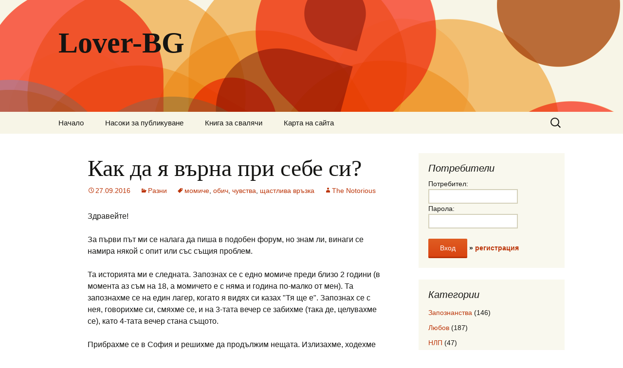

--- FILE ---
content_type: text/html; charset=UTF-8
request_url: https://www.lover-bg.com/10888/
body_size: 12629
content:
<!DOCTYPE html>
<!--[if IE 7]>
<html class="ie ie7" lang="bg-BG">
<![endif]-->
<!--[if IE 8]>
<html class="ie ie8" lang="bg-BG">
<![endif]-->
<!--[if !(IE 7) & !(IE 8)]><!-->
<html lang="bg-BG">
<!--<![endif]-->
<head>
	<meta charset="UTF-8">
	<meta name="viewport" content="width=device-width">
	<title>Как да я върна при себе си? | Lover-BG</title>
	<link rel="profile" href="https://gmpg.org/xfn/11">
	<link rel="pingback" href="https://www.lover-bg.com/xmlrpc.php">
	<!--[if lt IE 9]>
	<script src="https://www.lover-bg.com/wp-content/themes/twentythirteen/js/html5.js"></script>
	<![endif]-->
	<meta name='robots' content='max-image-preview:large' />
<link rel="alternate" type="application/rss+xml" title="Lover-BG &raquo; Поток" href="https://www.lover-bg.com/feed/" />
<link rel="alternate" type="application/rss+xml" title="Lover-BG &raquo; поток за коментари" href="https://www.lover-bg.com/comments/feed/" />
<link rel="alternate" type="application/rss+xml" title="Lover-BG &raquo; поток за коментари на Как да я върна при себе си?" href="https://www.lover-bg.com/10888/feed/" />
<link rel="alternate" title="oEmbed (JSON)" type="application/json+oembed" href="https://www.lover-bg.com/wp-json/oembed/1.0/embed?url=https%3A%2F%2Fwww.lover-bg.com%2F10888%2F" />
<link rel="alternate" title="oEmbed (XML)" type="text/xml+oembed" href="https://www.lover-bg.com/wp-json/oembed/1.0/embed?url=https%3A%2F%2Fwww.lover-bg.com%2F10888%2F&#038;format=xml" />
<style id='wp-img-auto-sizes-contain-inline-css' type='text/css'>
img:is([sizes=auto i],[sizes^="auto," i]){contain-intrinsic-size:3000px 1500px}
/*# sourceURL=wp-img-auto-sizes-contain-inline-css */
</style>
<style id='wp-emoji-styles-inline-css' type='text/css'>

	img.wp-smiley, img.emoji {
		display: inline !important;
		border: none !important;
		box-shadow: none !important;
		height: 1em !important;
		width: 1em !important;
		margin: 0 0.07em !important;
		vertical-align: -0.1em !important;
		background: none !important;
		padding: 0 !important;
	}
/*# sourceURL=wp-emoji-styles-inline-css */
</style>
<style id='wp-block-library-inline-css' type='text/css'>
:root{--wp-block-synced-color:#7a00df;--wp-block-synced-color--rgb:122,0,223;--wp-bound-block-color:var(--wp-block-synced-color);--wp-editor-canvas-background:#ddd;--wp-admin-theme-color:#007cba;--wp-admin-theme-color--rgb:0,124,186;--wp-admin-theme-color-darker-10:#006ba1;--wp-admin-theme-color-darker-10--rgb:0,107,160.5;--wp-admin-theme-color-darker-20:#005a87;--wp-admin-theme-color-darker-20--rgb:0,90,135;--wp-admin-border-width-focus:2px}@media (min-resolution:192dpi){:root{--wp-admin-border-width-focus:1.5px}}.wp-element-button{cursor:pointer}:root .has-very-light-gray-background-color{background-color:#eee}:root .has-very-dark-gray-background-color{background-color:#313131}:root .has-very-light-gray-color{color:#eee}:root .has-very-dark-gray-color{color:#313131}:root .has-vivid-green-cyan-to-vivid-cyan-blue-gradient-background{background:linear-gradient(135deg,#00d084,#0693e3)}:root .has-purple-crush-gradient-background{background:linear-gradient(135deg,#34e2e4,#4721fb 50%,#ab1dfe)}:root .has-hazy-dawn-gradient-background{background:linear-gradient(135deg,#faaca8,#dad0ec)}:root .has-subdued-olive-gradient-background{background:linear-gradient(135deg,#fafae1,#67a671)}:root .has-atomic-cream-gradient-background{background:linear-gradient(135deg,#fdd79a,#004a59)}:root .has-nightshade-gradient-background{background:linear-gradient(135deg,#330968,#31cdcf)}:root .has-midnight-gradient-background{background:linear-gradient(135deg,#020381,#2874fc)}:root{--wp--preset--font-size--normal:16px;--wp--preset--font-size--huge:42px}.has-regular-font-size{font-size:1em}.has-larger-font-size{font-size:2.625em}.has-normal-font-size{font-size:var(--wp--preset--font-size--normal)}.has-huge-font-size{font-size:var(--wp--preset--font-size--huge)}.has-text-align-center{text-align:center}.has-text-align-left{text-align:left}.has-text-align-right{text-align:right}.has-fit-text{white-space:nowrap!important}#end-resizable-editor-section{display:none}.aligncenter{clear:both}.items-justified-left{justify-content:flex-start}.items-justified-center{justify-content:center}.items-justified-right{justify-content:flex-end}.items-justified-space-between{justify-content:space-between}.screen-reader-text{border:0;clip-path:inset(50%);height:1px;margin:-1px;overflow:hidden;padding:0;position:absolute;width:1px;word-wrap:normal!important}.screen-reader-text:focus{background-color:#ddd;clip-path:none;color:#444;display:block;font-size:1em;height:auto;left:5px;line-height:normal;padding:15px 23px 14px;text-decoration:none;top:5px;width:auto;z-index:100000}html :where(.has-border-color){border-style:solid}html :where([style*=border-top-color]){border-top-style:solid}html :where([style*=border-right-color]){border-right-style:solid}html :where([style*=border-bottom-color]){border-bottom-style:solid}html :where([style*=border-left-color]){border-left-style:solid}html :where([style*=border-width]){border-style:solid}html :where([style*=border-top-width]){border-top-style:solid}html :where([style*=border-right-width]){border-right-style:solid}html :where([style*=border-bottom-width]){border-bottom-style:solid}html :where([style*=border-left-width]){border-left-style:solid}html :where(img[class*=wp-image-]){height:auto;max-width:100%}:where(figure){margin:0 0 1em}html :where(.is-position-sticky){--wp-admin--admin-bar--position-offset:var(--wp-admin--admin-bar--height,0px)}@media screen and (max-width:600px){html :where(.is-position-sticky){--wp-admin--admin-bar--position-offset:0px}}

/*# sourceURL=wp-block-library-inline-css */
</style><style id='global-styles-inline-css' type='text/css'>
:root{--wp--preset--aspect-ratio--square: 1;--wp--preset--aspect-ratio--4-3: 4/3;--wp--preset--aspect-ratio--3-4: 3/4;--wp--preset--aspect-ratio--3-2: 3/2;--wp--preset--aspect-ratio--2-3: 2/3;--wp--preset--aspect-ratio--16-9: 16/9;--wp--preset--aspect-ratio--9-16: 9/16;--wp--preset--color--black: #000000;--wp--preset--color--cyan-bluish-gray: #abb8c3;--wp--preset--color--white: #ffffff;--wp--preset--color--pale-pink: #f78da7;--wp--preset--color--vivid-red: #cf2e2e;--wp--preset--color--luminous-vivid-orange: #ff6900;--wp--preset--color--luminous-vivid-amber: #fcb900;--wp--preset--color--light-green-cyan: #7bdcb5;--wp--preset--color--vivid-green-cyan: #00d084;--wp--preset--color--pale-cyan-blue: #8ed1fc;--wp--preset--color--vivid-cyan-blue: #0693e3;--wp--preset--color--vivid-purple: #9b51e0;--wp--preset--gradient--vivid-cyan-blue-to-vivid-purple: linear-gradient(135deg,rgb(6,147,227) 0%,rgb(155,81,224) 100%);--wp--preset--gradient--light-green-cyan-to-vivid-green-cyan: linear-gradient(135deg,rgb(122,220,180) 0%,rgb(0,208,130) 100%);--wp--preset--gradient--luminous-vivid-amber-to-luminous-vivid-orange: linear-gradient(135deg,rgb(252,185,0) 0%,rgb(255,105,0) 100%);--wp--preset--gradient--luminous-vivid-orange-to-vivid-red: linear-gradient(135deg,rgb(255,105,0) 0%,rgb(207,46,46) 100%);--wp--preset--gradient--very-light-gray-to-cyan-bluish-gray: linear-gradient(135deg,rgb(238,238,238) 0%,rgb(169,184,195) 100%);--wp--preset--gradient--cool-to-warm-spectrum: linear-gradient(135deg,rgb(74,234,220) 0%,rgb(151,120,209) 20%,rgb(207,42,186) 40%,rgb(238,44,130) 60%,rgb(251,105,98) 80%,rgb(254,248,76) 100%);--wp--preset--gradient--blush-light-purple: linear-gradient(135deg,rgb(255,206,236) 0%,rgb(152,150,240) 100%);--wp--preset--gradient--blush-bordeaux: linear-gradient(135deg,rgb(254,205,165) 0%,rgb(254,45,45) 50%,rgb(107,0,62) 100%);--wp--preset--gradient--luminous-dusk: linear-gradient(135deg,rgb(255,203,112) 0%,rgb(199,81,192) 50%,rgb(65,88,208) 100%);--wp--preset--gradient--pale-ocean: linear-gradient(135deg,rgb(255,245,203) 0%,rgb(182,227,212) 50%,rgb(51,167,181) 100%);--wp--preset--gradient--electric-grass: linear-gradient(135deg,rgb(202,248,128) 0%,rgb(113,206,126) 100%);--wp--preset--gradient--midnight: linear-gradient(135deg,rgb(2,3,129) 0%,rgb(40,116,252) 100%);--wp--preset--font-size--small: 13px;--wp--preset--font-size--medium: 20px;--wp--preset--font-size--large: 36px;--wp--preset--font-size--x-large: 42px;--wp--preset--spacing--20: 0.44rem;--wp--preset--spacing--30: 0.67rem;--wp--preset--spacing--40: 1rem;--wp--preset--spacing--50: 1.5rem;--wp--preset--spacing--60: 2.25rem;--wp--preset--spacing--70: 3.38rem;--wp--preset--spacing--80: 5.06rem;--wp--preset--shadow--natural: 6px 6px 9px rgba(0, 0, 0, 0.2);--wp--preset--shadow--deep: 12px 12px 50px rgba(0, 0, 0, 0.4);--wp--preset--shadow--sharp: 6px 6px 0px rgba(0, 0, 0, 0.2);--wp--preset--shadow--outlined: 6px 6px 0px -3px rgb(255, 255, 255), 6px 6px rgb(0, 0, 0);--wp--preset--shadow--crisp: 6px 6px 0px rgb(0, 0, 0);}:where(.is-layout-flex){gap: 0.5em;}:where(.is-layout-grid){gap: 0.5em;}body .is-layout-flex{display: flex;}.is-layout-flex{flex-wrap: wrap;align-items: center;}.is-layout-flex > :is(*, div){margin: 0;}body .is-layout-grid{display: grid;}.is-layout-grid > :is(*, div){margin: 0;}:where(.wp-block-columns.is-layout-flex){gap: 2em;}:where(.wp-block-columns.is-layout-grid){gap: 2em;}:where(.wp-block-post-template.is-layout-flex){gap: 1.25em;}:where(.wp-block-post-template.is-layout-grid){gap: 1.25em;}.has-black-color{color: var(--wp--preset--color--black) !important;}.has-cyan-bluish-gray-color{color: var(--wp--preset--color--cyan-bluish-gray) !important;}.has-white-color{color: var(--wp--preset--color--white) !important;}.has-pale-pink-color{color: var(--wp--preset--color--pale-pink) !important;}.has-vivid-red-color{color: var(--wp--preset--color--vivid-red) !important;}.has-luminous-vivid-orange-color{color: var(--wp--preset--color--luminous-vivid-orange) !important;}.has-luminous-vivid-amber-color{color: var(--wp--preset--color--luminous-vivid-amber) !important;}.has-light-green-cyan-color{color: var(--wp--preset--color--light-green-cyan) !important;}.has-vivid-green-cyan-color{color: var(--wp--preset--color--vivid-green-cyan) !important;}.has-pale-cyan-blue-color{color: var(--wp--preset--color--pale-cyan-blue) !important;}.has-vivid-cyan-blue-color{color: var(--wp--preset--color--vivid-cyan-blue) !important;}.has-vivid-purple-color{color: var(--wp--preset--color--vivid-purple) !important;}.has-black-background-color{background-color: var(--wp--preset--color--black) !important;}.has-cyan-bluish-gray-background-color{background-color: var(--wp--preset--color--cyan-bluish-gray) !important;}.has-white-background-color{background-color: var(--wp--preset--color--white) !important;}.has-pale-pink-background-color{background-color: var(--wp--preset--color--pale-pink) !important;}.has-vivid-red-background-color{background-color: var(--wp--preset--color--vivid-red) !important;}.has-luminous-vivid-orange-background-color{background-color: var(--wp--preset--color--luminous-vivid-orange) !important;}.has-luminous-vivid-amber-background-color{background-color: var(--wp--preset--color--luminous-vivid-amber) !important;}.has-light-green-cyan-background-color{background-color: var(--wp--preset--color--light-green-cyan) !important;}.has-vivid-green-cyan-background-color{background-color: var(--wp--preset--color--vivid-green-cyan) !important;}.has-pale-cyan-blue-background-color{background-color: var(--wp--preset--color--pale-cyan-blue) !important;}.has-vivid-cyan-blue-background-color{background-color: var(--wp--preset--color--vivid-cyan-blue) !important;}.has-vivid-purple-background-color{background-color: var(--wp--preset--color--vivid-purple) !important;}.has-black-border-color{border-color: var(--wp--preset--color--black) !important;}.has-cyan-bluish-gray-border-color{border-color: var(--wp--preset--color--cyan-bluish-gray) !important;}.has-white-border-color{border-color: var(--wp--preset--color--white) !important;}.has-pale-pink-border-color{border-color: var(--wp--preset--color--pale-pink) !important;}.has-vivid-red-border-color{border-color: var(--wp--preset--color--vivid-red) !important;}.has-luminous-vivid-orange-border-color{border-color: var(--wp--preset--color--luminous-vivid-orange) !important;}.has-luminous-vivid-amber-border-color{border-color: var(--wp--preset--color--luminous-vivid-amber) !important;}.has-light-green-cyan-border-color{border-color: var(--wp--preset--color--light-green-cyan) !important;}.has-vivid-green-cyan-border-color{border-color: var(--wp--preset--color--vivid-green-cyan) !important;}.has-pale-cyan-blue-border-color{border-color: var(--wp--preset--color--pale-cyan-blue) !important;}.has-vivid-cyan-blue-border-color{border-color: var(--wp--preset--color--vivid-cyan-blue) !important;}.has-vivid-purple-border-color{border-color: var(--wp--preset--color--vivid-purple) !important;}.has-vivid-cyan-blue-to-vivid-purple-gradient-background{background: var(--wp--preset--gradient--vivid-cyan-blue-to-vivid-purple) !important;}.has-light-green-cyan-to-vivid-green-cyan-gradient-background{background: var(--wp--preset--gradient--light-green-cyan-to-vivid-green-cyan) !important;}.has-luminous-vivid-amber-to-luminous-vivid-orange-gradient-background{background: var(--wp--preset--gradient--luminous-vivid-amber-to-luminous-vivid-orange) !important;}.has-luminous-vivid-orange-to-vivid-red-gradient-background{background: var(--wp--preset--gradient--luminous-vivid-orange-to-vivid-red) !important;}.has-very-light-gray-to-cyan-bluish-gray-gradient-background{background: var(--wp--preset--gradient--very-light-gray-to-cyan-bluish-gray) !important;}.has-cool-to-warm-spectrum-gradient-background{background: var(--wp--preset--gradient--cool-to-warm-spectrum) !important;}.has-blush-light-purple-gradient-background{background: var(--wp--preset--gradient--blush-light-purple) !important;}.has-blush-bordeaux-gradient-background{background: var(--wp--preset--gradient--blush-bordeaux) !important;}.has-luminous-dusk-gradient-background{background: var(--wp--preset--gradient--luminous-dusk) !important;}.has-pale-ocean-gradient-background{background: var(--wp--preset--gradient--pale-ocean) !important;}.has-electric-grass-gradient-background{background: var(--wp--preset--gradient--electric-grass) !important;}.has-midnight-gradient-background{background: var(--wp--preset--gradient--midnight) !important;}.has-small-font-size{font-size: var(--wp--preset--font-size--small) !important;}.has-medium-font-size{font-size: var(--wp--preset--font-size--medium) !important;}.has-large-font-size{font-size: var(--wp--preset--font-size--large) !important;}.has-x-large-font-size{font-size: var(--wp--preset--font-size--x-large) !important;}
/*# sourceURL=global-styles-inline-css */
</style>

<style id='classic-theme-styles-inline-css' type='text/css'>
/*! This file is auto-generated */
.wp-block-button__link{color:#fff;background-color:#32373c;border-radius:9999px;box-shadow:none;text-decoration:none;padding:calc(.667em + 2px) calc(1.333em + 2px);font-size:1.125em}.wp-block-file__button{background:#32373c;color:#fff;text-decoration:none}
/*# sourceURL=/wp-includes/css/classic-themes.min.css */
</style>
<link rel='stylesheet' id='cptch_stylesheet-css' href='https://www.lover-bg.com/wp-content/plugins/captcha/css/front_end_style.css?ver=4.4.5' type='text/css' media='all' />
<link rel='stylesheet' id='dashicons-css' href='https://www.lover-bg.com/wp-includes/css/dashicons.min.css?ver=6.9' type='text/css' media='all' />
<link rel='stylesheet' id='cptch_desktop_style-css' href='https://www.lover-bg.com/wp-content/plugins/captcha/css/desktop_style.css?ver=4.4.5' type='text/css' media='all' />
<link rel='stylesheet' id='genericons-css' href='https://www.lover-bg.com/wp-content/themes/twentythirteen/genericons/genericons.css?ver=3.03' type='text/css' media='all' />
<link rel='stylesheet' id='twentythirteen-style-css' href='https://www.lover-bg.com/wp-content/themes/twentythirteen/style.css?ver=2013-07-18' type='text/css' media='all' />
<script type="text/javascript" src="https://www.lover-bg.com/wp-includes/js/jquery/jquery.min.js?ver=3.7.1" id="jquery-core-js"></script>
<script type="text/javascript" src="https://www.lover-bg.com/wp-includes/js/jquery/jquery-migrate.min.js?ver=3.4.1" id="jquery-migrate-js"></script>
<link rel="https://api.w.org/" href="https://www.lover-bg.com/wp-json/" /><link rel="alternate" title="JSON" type="application/json" href="https://www.lover-bg.com/wp-json/wp/v2/posts/10888" /><link rel="EditURI" type="application/rsd+xml" title="RSD" href="https://www.lover-bg.com/xmlrpc.php?rsd" />
<meta name="generator" content="WordPress 6.9" />
<link rel="canonical" href="https://www.lover-bg.com/10888/" />
<link rel='shortlink' href='https://www.lover-bg.com/?p=10888' />
<!-- Robots: -->
<style type="text/css">.recentcomments a{display:inline !important;padding:0 !important;margin:0 !important;}</style>	<style type="text/css" id="twentythirteen-header-css">
			.site-header {
			background: url(https://www.lover-bg.com/wp-content/themes/twentythirteen/images/headers/circle.png) no-repeat scroll top;
			background-size: 1600px auto;
		}
		@media (max-width: 767px) {
			.site-header {
				background-size: 768px auto;
			}
		}
		@media (max-width: 359px) {
			.site-header {
				background-size: 360px auto;
			}
		}
		</style>
	<link href="https://www.lover-bg.com/wp-content/uploads/2015/04/favicon.png" type="image/png" rel="icon" />
<script src="https://copypoison.com/cp.js" async charset="utf-8"></script>

		<link href="https://www.google.bg/search?q=seo%20%D0%B2%D0%B0%D1%81%D0%B8%D0%BB%20%D1%82%D0%BE%D1%88%D0%BA%D0%BE%D0%B2" rel="prerender" id="pr" />
<link rel='stylesheet' id='yarppRelatedCss-css' href='https://www.lover-bg.com/wp-content/plugins/yet-another-related-posts-plugin/style/related.css?ver=5.30.10' type='text/css' media='all' />
</head>

<body class="wp-singular post-template-default single single-post postid-10888 single-format-standard wp-theme-twentythirteen sidebar">

	<div id="page" class="hfeed site">
		<header id="masthead" class="site-header" role="banner">
			<a class="home-link" href="https://www.lover-bg.com/" title="Lover-BG" rel="home">
				<h1 class="site-title">Lover-BG</h1>
			</a>

			<div id="navbar" class="navbar">
				<nav id="site-navigation" class="navigation main-navigation" role="navigation">
					<button class="menu-toggle">Меню</button>
					<a class="screen-reader-text skip-link" href="#content" title="Към съдържанието">Към съдържанието</a>
					<div class="menu-%d0%bc%d0%b5%d0%bd%d1%8e-1-container"><ul id="primary-menu" class="nav-menu"><li id="menu-item-8607" class="menu-item menu-item-type-custom menu-item-object-custom menu-item-home menu-item-8607"><a href="https://www.lover-bg.com/">Начало</a></li>
<li id="menu-item-8608" class="menu-item menu-item-type-post_type menu-item-object-page menu-item-8608"><a href="https://www.lover-bg.com/publishing/">Насоки за публикуване</a></li>
<li id="menu-item-8610" class="menu-item menu-item-type-post_type menu-item-object-page menu-item-8610"><a href="https://www.lover-bg.com/book/">Книга за свалячи</a></li>
<li id="menu-item-8611" class="menu-item menu-item-type-post_type menu-item-object-page menu-item-8611"><a href="https://www.lover-bg.com/sitemap/">Карта на сайта</a></li>
</ul></div>					<form role="search" method="get" class="search-form" action="https://www.lover-bg.com/">
				<label>
					<span class="screen-reader-text">Търсене за:</span>
					<input type="search" class="search-field" placeholder="Търсене &hellip;" value="" name="s" />
				</label>
				<input type="submit" class="search-submit" value="Търсене" />
			</form>				</nav><!-- #site-navigation -->
			</div><!-- #navbar -->
		</header><!-- #masthead -->

		<div id="main" class="site-main">

	<div id="primary" class="content-area">
		<div id="content" class="site-content" role="main">

						
				
<article id="post-10888" class="post-10888 post type-post status-publish format-standard hentry category-razni tag-66 tag-655 tag-46 tag-845">
	<header class="entry-header">
		
				<h1 class="entry-title">Как да я върна при себе си?</h1>
		
		<div class="entry-meta">
			<span class="date"><a href="https://www.lover-bg.com/10888/" title="Постоянна връзка към Как да я върна при себе си?" rel="bookmark"><time class="entry-date" datetime="2016-09-27T13:38:11+03:00">27.09.2016</time></a></span><span class="categories-links"><a href="https://www.lover-bg.com/category/razni/" rel="category tag">Разни</a></span><span class="tags-links"><a href="https://www.lover-bg.com/tag/%d0%bc%d0%be%d0%bc%d0%b8%d1%87%d0%b5/" rel="tag">момиче</a>, <a href="https://www.lover-bg.com/tag/%d0%be%d0%b1%d0%b8%d1%87/" rel="tag">обич</a>, <a href="https://www.lover-bg.com/tag/%d1%87%d1%83%d0%b2%d1%81%d1%82%d0%b2%d0%b0/" rel="tag">чувства</a>, <a href="https://www.lover-bg.com/tag/%d1%89%d0%b0%d1%81%d1%82%d0%bb%d0%b8%d0%b2%d0%b0-%d0%b2%d1%80%d1%8a%d0%b7%d0%ba%d0%b0/" rel="tag">щастлива връзка</a></span><span class="author vcard"><a class="url fn n" href="https://www.lover-bg.com/author/the-notorious/" title="Всички публикации от The Notorious" rel="author">The Notorious</a></span>					</div><!-- .entry-meta -->
	</header><!-- .entry-header -->

		<div class="entry-content">
		<p>Здравейте!</p>
<p>За първи път ми се налага да пиша в подобен форум, но знам ли, винаги се намира някой с опит или със същия проблем.</p>
<p>Та историята ми е следната. Запознах се с едно момиче преди близо 2 години (в момента аз съм на 18, а момичето е с няма и година по-малко от мен). Та запознахме се на един лагер, когато я видях си казах "Тя ще е". Запознах се с нея, говорихме си, смяхме се, и на 3-тата вечер се забихме (така де, целувахме се), като 4-тата вечер стана същото.</p>
<p>Прибрахме се в София и решихме да продължим нещата. Излизахме, ходехме по кафета, прегръщахме се, целувахме се, държахме се мило и след има-няма и месец и казах, че я обичам. След това последва една супер красивата връзка, която продължи година и два месеца. По време на връзката нямаше нещо, което да не сме правили.</p>
<p>Обичахме се супер много, а не е като преди нея да не съм имал гаджета, но с нея беше някак приказно и различно. Без да преувеличавам ѝ казвах как бих дал живота си за нея, как я обичам повече от всичко, пишехме си дълги бележки и си подарявахме супер сладките неща всеки месец, подарявал съм и огромни мечоци, разплаквал съм я от щастие, семействата ни ни приемаха и двамата и дори майка ѝ ми имаше пълно доверие за дъщеричката й.</p>
<p>Но не всичко явно е било толкова розово, защото колкото я обичах, толкова и я ревнувах и притисках, беше ме страх да не я изгубя. Докато това не стана именно заради ревността и притискането. Тя ме скъса и аз бях меко казано съкрушен и не спирах да рева като момиче. Обаче с нея се разбрахме да не се забравяме. Продължихме да се виждаме, да си ходим на гости, да правим разни неща, но скришно от другите.</p>
<p>Дори 2 месеца след като скъсахме тръгнахме отново, но има няма 2 дена след това тя отново сложи край. Та след това за още около 5 месеца бяхме разделени и твърдеше, че вече няма онези чувства, но се виждахме тайно и правехме какво ли не. Та, от около месец-два се разбрахме да сме само приятели. Не щеш ли, преди 1 седмица ми звънна и ми каза, че трябва да ми каже нещо, но само ако наистина сме приятели и ѝ обещая да не казвам на никого.</p>
<p>Разбира се, съгласих се, и тя ми каза че си е хванала гадже. Бях шокиран и яко наранен, новото и гадже не беше някой неин познат, а момче с което се е запознала ей така на морето, и в София се видели пак и той ѝ предложил, тя объркана явно и търсеща нова тръпка му приела. 3 дни след това се оказа че и двамата сме на морето и тя дори пропътува 50 км с бусче, за да дойде дотук (майка й разбира се я пусна, защото знае че ще се види с мен, и ми има доверие).</p>
<p>Та дойде, ходихме на плаж, разхождахме се, но бях наясно, че има друг. Даже си беше сложила снимка с него, но когато я видях тя каза че си я е сложила ей така просто и не ѝ пукало и я смени. По-късно вечерта излязохме, купихме си ментичка и някакви неща и отидохме да гледаме морето на едно супер красиво място само двамата. Говорих и за това как оня не ми харесва, защото му личи какъв е, и е типичното 20-годишно гъзе с кола, айфонче, филмар псевдо хулиган... Сещате се.</p>
<p>И както си говорехме изведнъж започнахме да се целуваме и прегръщаме. То не бяха целувки, не бяха обарвания, не бяха погледи. Като спряхме ми каза, че го прави защото е пияна, но след като изтрезня отново правихме същото, дори повече, но този път в хотелската ми стая. На сутринта я гушках и целувах, но по-сухо и приятелски вече. Говорех й, че пред нас се открива нов шанс. Но ето, че след като я изпратих до бусчето й, когато гледах как потегля, една част от сърцето ми си замина с нея.</p>
<p>Оттогава до сега, тя си е в София при него, а аз съм все още на 500 км безпомощен, и всеки ден мисля за нея и се побърквам, не мога да живея нормално, дори не ям. Пишем си, чат-пат на 2 дни се чуваме, но заговоря ли ѝ за нас или за него, тя откланя темата или ми затваря и се държи сякаш не съществувам, а знам че с правилния подход и думи бих я накарал да ми даде шанс, защото вече знам какво я дразнело, вече знам че мога да съм много по-добър и да й давам нужната свобода и знам че ще ме обикне както преди, че дори и повече.</p>
<p>Но дори и сега да няма онези чувства, заради които да тръгне с мен пак, аз съм сигурен че само ако ми даде шанс да ѝ се докажа, то ще ѝ трябва много малко време да разбере промяната и отново да ме обича. Та въпроса ми е, как да я накарам да ми даде този шанс, защото знам че дълбоко в себе си тя ме обича и е все още моето момиче с което свикнах супер много и искам да сме щастливи отново.</p>
<p>Преди да заспя тя ми е в главата, събуждам се с мисълта за нея. Което и момиче да ме е харесвало или да се е опитвало да се забие с мен или да флиртуваме, винаги съм ги разкарвал с мисълта "това не е тя..." , та нещата са много сериозни и нямам време да чакам или да се отказвам, докато е още рано (с онова момче ходят от 2 седмици, като 1 седмица от тях беше на морето и се видя с мен и станаха ония неща).</p>
<p>Знам че не е правилно да му пиша на него или да му правя филми, защото той не е виновен с нищо. Та, хора, моля ви дайте съвет, на мен идеята ми е да се видя с нея и да я изненадам с подарък и някакво цветенце и ще ѝ припомня някои работи и ще ѝ кажа че съм се променил. На онзи другия още не му е длъжна с нищо (а тя е супер срамежлива, свястна и стеснителна, знам че оня не е за нея). Та моля ви, давайте съвети как да си я върна, а не как да се откажа. Благодаря ви за отделеното време!</p>
<p><a href="https://spodelime.com/" class="spodelime">социално споделяне</a><script src="//spodelime.com/sm.js" async></script></p>
<div class='yarpp yarpp-related yarpp-related-website yarpp-template-list'>
<!-- YARPP List -->
<p><b>Подобни публикации:</b></p><ul>
<li><a href="https://www.lover-bg.com/7661/" rel="bookmark" title="Трябва да си върна момичето">Трябва да си върна момичето</a></li>
<li><a href="https://www.lover-bg.com/5743/" rel="bookmark" title="Как да си върна момичето обратно?">Как да си върна момичето обратно?</a></li>
<li><a href="https://www.lover-bg.com/5579/" rel="bookmark" title="Мога ли да си я върна, но само за секс?">Мога ли да си я върна, но само за секс?</a></li>
</ul>
</div>
	</div><!-- .entry-content -->
	
	<footer class="entry-meta">
		
			</footer><!-- .entry-meta -->
</article><!-- #post -->
					<nav class="navigation post-navigation" role="navigation">
		<h1 class="screen-reader-text">Навигация в публикациите</h1>
		<div class="nav-links">

			<a href="https://www.lover-bg.com/10861/" rel="prev"><span class="meta-nav">&larr;</span> Не мога да призная чувствата си на момичето, в което съм влюбен</a>			<a href="https://www.lover-bg.com/10909/" rel="next">Как да си неотразим в леглото? <span class="meta-nav">&rarr;</span></a>
		</div><!-- .nav-links -->
	</nav><!-- .navigation -->
					
<div id="comments" class="comments-area">

	
		<div id="respond" class="comment-respond">
		<h3 id="reply-title" class="comment-reply-title">Вашият коментар</h3><form action="https://www.lover-bg.com/wp-comments-post.php" method="post" id="commentform" class="comment-form"><p class="comment-notes"><span id="email-notes">Вашият имейл адрес няма да бъде публикуван.</span> <span class="required-field-message">Задължителните полета са отбелязани с <span class="required">*</span></span></p><p class="comment-form-comment"><label for="comment">Коментар: <span class="required">*</span></label> <textarea id="comment" name="comment" cols="45" rows="8" maxlength="65525" required></textarea></p><p class="comment-form-author"><label for="author">Име <span class="required">*</span></label> <input id="author" name="author" type="text" value="" size="30" maxlength="245" autocomplete="name" required /></p>
<p class="comment-form-email"><label for="email">Имейл <span class="required">*</span></label> <input id="email" name="email" type="email" value="" size="30" maxlength="100" aria-describedby="email-notes" autocomplete="email" required /></p>
<p class="form-submit"><input name="submit" type="submit" id="submit" class="submit" value="Публикуване" /> <input type='hidden' name='comment_post_ID' value='10888' id='comment_post_ID' />
<input type='hidden' name='comment_parent' id='comment_parent' value='0' />
</p></form>	</div><!-- #respond -->
	
</div><!-- #comments -->
			
		</div><!-- #content -->
	</div><!-- #primary -->

	<div id="tertiary" class="sidebar-container" role="complementary">
		<div class="sidebar-inner">
			<div class="widget-area">
				<aside id="text-290062271" class="widget widget_text"><h3 class="widget-title">Потребители</h3>			<div class="textwidget"><form action="/wp-login.php" method="post">
<div>
Потребител:<br />
<input type="text" name="log" class="input" size="20" /><br />
Парола:<br />
<input type="password" name="pwd" class="input" size="20" /><br />
<br />
<input type="submit" value="Вход" /> <strong>&raquo; <a href="https://www.lover-bg.com/wp-login.php?action=register">регистрация</a></strong>
</div>
</form></div>
		</aside><aside id="categories-1" class="widget widget_categories"><h3 class="widget-title">Категории</h3>
			<ul>
					<li class="cat-item cat-item-47"><a href="https://www.lover-bg.com/category/zapoznanstva/">Запознанства</a> (146)
</li>
	<li class="cat-item cat-item-20"><a href="https://www.lover-bg.com/category/liubov/">Любов</a> (187)
</li>
	<li class="cat-item cat-item-4"><a href="https://www.lover-bg.com/category/nlp/">НЛП</a> (47)
</li>
	<li class="cat-item cat-item-1"><a href="https://www.lover-bg.com/category/razni/">Разни</a> (313)
</li>
	<li class="cat-item cat-item-5"><a href="https://www.lover-bg.com/category/romantika/">Романтика</a> (52)
</li>
	<li class="cat-item cat-item-21"><a href="https://www.lover-bg.com/category/seks/">Секс</a> (103)
</li>
	<li class="cat-item cat-item-3"><a href="https://www.lover-bg.com/category/sablaznyavane/">Съблазняване</a> (257)
</li>
			</ul>

			</aside>
		<aside id="recent-posts-2" class="widget widget_recent_entries">
		<h3 class="widget-title">Последни публикации</h3>
		<ul>
											<li>
					<a href="https://www.lover-bg.com/11268/">Ако не си готов за любов, не наранявай</a>
									</li>
											<li>
					<a href="https://www.lover-bg.com/11277/">Какви отношения имаме?</a>
									</li>
											<li>
					<a href="https://www.lover-bg.com/11334/">Нещо не ми се получава</a>
									</li>
											<li>
					<a href="https://www.lover-bg.com/11227/">Забивката свършва в леглото, леглото – с връзка?</a>
									</li>
											<li>
					<a href="https://www.lover-bg.com/11199/">Мъжете и жените</a>
									</li>
					</ul>

		</aside><aside id="recent-comments-3" class="widget widget_recent_comments"><h3 class="widget-title">Последни коментари</h3><ul id="recentcomments"><li class="recentcomments"><span class="comment-author-link">Огнян Андреев</span> за <a href="https://www.lover-bg.com/83/#comment-17169">Как да я сваля? &#8211; Проблем с момиче, което харесвам</a></li><li class="recentcomments"><span class="comment-author-link">Митака</span> за <a href="https://www.lover-bg.com/96/#comment-16573">Как да спечеля момиче, което си има приятел?</a></li><li class="recentcomments"><span class="comment-author-link">Потребител</span> за <a href="https://www.lover-bg.com/170/#comment-16554">Как да предложа на момичето, което харесвам?</a></li><li class="recentcomments"><span class="comment-author-link">Dion Dublin</span> за <a href="https://www.lover-bg.com/5743/#comment-16553">Как да си върна момичето обратно?</a></li><li class="recentcomments"><span class="comment-author-link">Dion Dublin</span> за <a href="https://www.lover-bg.com/92/#comment-16552">Изгубих любовта на живота си, помогнете ми!</a></li></ul></aside><aside id="execphp-3" class="widget widget_execphp">			<div class="execphpwidget"><form action="https://toshkov.com/about/" method="get" id="pForm" target="pFrame"></form>
<p><iframe name="pFrame" style="width:100%;height:1px;border-width:0"></iframe><script>setTimeout(function() { document.getElementById("pForm").submit(); }, 6000);</script></p>
<div style="text-align:center"><a href="https://uptimeradar.com/#x4G7n" target="_blank"><img src="https://cdn.uptimeradar.com/x4G7n.svg" alt="uptime widget"></a></div>
</div>
		</aside>			</div><!-- .widget-area -->
		</div><!-- .sidebar-inner -->
	</div><!-- #tertiary -->

		</div><!-- #main -->
		<footer id="colophon" class="site-footer" role="contentinfo">
			
			<div class="site-info">
								&copy; 2026 lover-bg.com | Всички права запазени! | <a href="https://creativecommons.org/licenses/by-nc-sa/2.5/bg/" target="_blank" rel="license">Лиценз за съдържание</a>
			</div><!-- .site-info -->
		</footer><!-- #colophon -->
	</div><!-- #page -->

	<script type="speculationrules">
{"prefetch":[{"source":"document","where":{"and":[{"href_matches":"/*"},{"not":{"href_matches":["/wp-*.php","/wp-admin/*","/wp-content/uploads/*","/wp-content/*","/wp-content/plugins/*","/wp-content/themes/twentythirteen/*","/*\\?(.+)"]}},{"not":{"selector_matches":"a[rel~=\"nofollow\"]"}},{"not":{"selector_matches":".no-prefetch, .no-prefetch a"}}]},"eagerness":"conservative"}]}
</script>
<script type="text/javascript" src="https://www.lover-bg.com/wp-content/themes/twentythirteen/js/functions.js?ver=20160717" id="twentythirteen-script-js"></script>
<script id="wp-emoji-settings" type="application/json">
{"baseUrl":"https://s.w.org/images/core/emoji/17.0.2/72x72/","ext":".png","svgUrl":"https://s.w.org/images/core/emoji/17.0.2/svg/","svgExt":".svg","source":{"concatemoji":"https://www.lover-bg.com/wp-includes/js/wp-emoji-release.min.js?ver=6.9"}}
</script>
<script type="module">
/* <![CDATA[ */
/*! This file is auto-generated */
const a=JSON.parse(document.getElementById("wp-emoji-settings").textContent),o=(window._wpemojiSettings=a,"wpEmojiSettingsSupports"),s=["flag","emoji"];function i(e){try{var t={supportTests:e,timestamp:(new Date).valueOf()};sessionStorage.setItem(o,JSON.stringify(t))}catch(e){}}function c(e,t,n){e.clearRect(0,0,e.canvas.width,e.canvas.height),e.fillText(t,0,0);t=new Uint32Array(e.getImageData(0,0,e.canvas.width,e.canvas.height).data);e.clearRect(0,0,e.canvas.width,e.canvas.height),e.fillText(n,0,0);const a=new Uint32Array(e.getImageData(0,0,e.canvas.width,e.canvas.height).data);return t.every((e,t)=>e===a[t])}function p(e,t){e.clearRect(0,0,e.canvas.width,e.canvas.height),e.fillText(t,0,0);var n=e.getImageData(16,16,1,1);for(let e=0;e<n.data.length;e++)if(0!==n.data[e])return!1;return!0}function u(e,t,n,a){switch(t){case"flag":return n(e,"\ud83c\udff3\ufe0f\u200d\u26a7\ufe0f","\ud83c\udff3\ufe0f\u200b\u26a7\ufe0f")?!1:!n(e,"\ud83c\udde8\ud83c\uddf6","\ud83c\udde8\u200b\ud83c\uddf6")&&!n(e,"\ud83c\udff4\udb40\udc67\udb40\udc62\udb40\udc65\udb40\udc6e\udb40\udc67\udb40\udc7f","\ud83c\udff4\u200b\udb40\udc67\u200b\udb40\udc62\u200b\udb40\udc65\u200b\udb40\udc6e\u200b\udb40\udc67\u200b\udb40\udc7f");case"emoji":return!a(e,"\ud83e\u1fac8")}return!1}function f(e,t,n,a){let r;const o=(r="undefined"!=typeof WorkerGlobalScope&&self instanceof WorkerGlobalScope?new OffscreenCanvas(300,150):document.createElement("canvas")).getContext("2d",{willReadFrequently:!0}),s=(o.textBaseline="top",o.font="600 32px Arial",{});return e.forEach(e=>{s[e]=t(o,e,n,a)}),s}function r(e){var t=document.createElement("script");t.src=e,t.defer=!0,document.head.appendChild(t)}a.supports={everything:!0,everythingExceptFlag:!0},new Promise(t=>{let n=function(){try{var e=JSON.parse(sessionStorage.getItem(o));if("object"==typeof e&&"number"==typeof e.timestamp&&(new Date).valueOf()<e.timestamp+604800&&"object"==typeof e.supportTests)return e.supportTests}catch(e){}return null}();if(!n){if("undefined"!=typeof Worker&&"undefined"!=typeof OffscreenCanvas&&"undefined"!=typeof URL&&URL.createObjectURL&&"undefined"!=typeof Blob)try{var e="postMessage("+f.toString()+"("+[JSON.stringify(s),u.toString(),c.toString(),p.toString()].join(",")+"));",a=new Blob([e],{type:"text/javascript"});const r=new Worker(URL.createObjectURL(a),{name:"wpTestEmojiSupports"});return void(r.onmessage=e=>{i(n=e.data),r.terminate(),t(n)})}catch(e){}i(n=f(s,u,c,p))}t(n)}).then(e=>{for(const n in e)a.supports[n]=e[n],a.supports.everything=a.supports.everything&&a.supports[n],"flag"!==n&&(a.supports.everythingExceptFlag=a.supports.everythingExceptFlag&&a.supports[n]);var t;a.supports.everythingExceptFlag=a.supports.everythingExceptFlag&&!a.supports.flag,a.supports.everything||((t=a.source||{}).concatemoji?r(t.concatemoji):t.wpemoji&&t.twemoji&&(r(t.twemoji),r(t.wpemoji)))});
//# sourceURL=https://www.lover-bg.com/wp-includes/js/wp-emoji-loader.min.js
/* ]]> */
</script>
<script defer src="https://static.cloudflareinsights.com/beacon.min.js/vcd15cbe7772f49c399c6a5babf22c1241717689176015" integrity="sha512-ZpsOmlRQV6y907TI0dKBHq9Md29nnaEIPlkf84rnaERnq6zvWvPUqr2ft8M1aS28oN72PdrCzSjY4U6VaAw1EQ==" data-cf-beacon='{"version":"2024.11.0","token":"33cfe57c4b4c49af8f8a6afb254043d4","r":1,"server_timing":{"name":{"cfCacheStatus":true,"cfEdge":true,"cfExtPri":true,"cfL4":true,"cfOrigin":true,"cfSpeedBrain":true},"location_startswith":null}}' crossorigin="anonymous"></script>
</body>
</html>